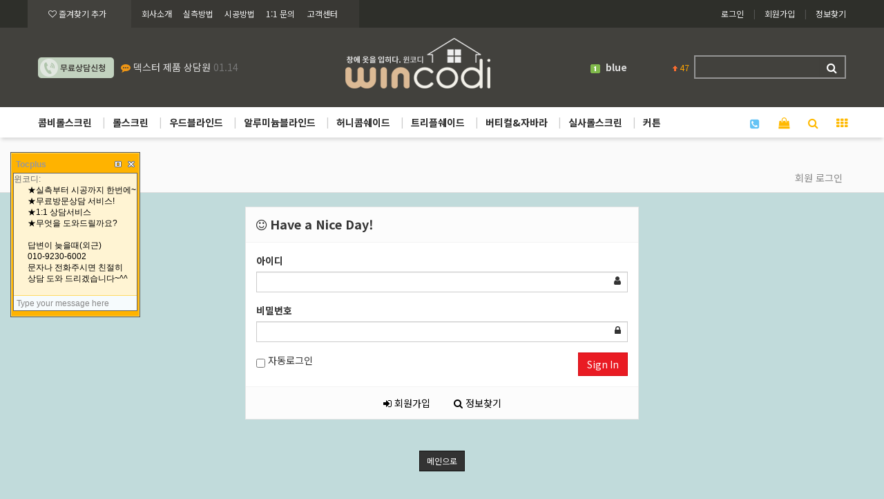

--- FILE ---
content_type: text/html; charset=utf-8
request_url: http://www.wincodi.com/bbs/login.php?url=%2Fshop%2Flist.php%3Fca_id%3D7020%26sort%3Dit_update_time%26sortodr%3Ddesc&ckattempt=1
body_size: 12854
content:
<!doctype html>
<html lang="ko">
<head>
<meta charset="utf-8">
<meta http-equiv="imagetoolbar" content="no">
<meta http-equiv="X-UA-Compatible" content="IE=Edge">
<meta name="naver-site-verification" content="wincodi.com" />

<meta name="google-site-verification" content="wincodi.com" />

<meta property="og:type" content="website">

<meta property="og:title" content="안산커튼, 안산블라인드">

<meta property="og:description" content="창에 옷을 입히다! 윈코디! 블라인드 & 커튼 전문쇼핑몰, 서울경인지역 무료방문상담 & 무료시공, 창호장식의 모든것!">

<meta property="og:url" content="http://www.wincodi.com">

<meta property="al:web:url" content="http://www.wincodi.com">
<meta name="title" content="로그인 > 안산블라인드" />
<meta name="publisher" content="안산블라인드" />
<meta name="author" content="안산블라인드" />
<meta name="robots" content="index,follow" />
<meta name="keywords" content="안산블라인드" />
<meta name="description" content="로그인 > 안산블라인드" />
<meta name="twitter:card" content="summary_large_image" />
<meta property="og:title" content="로그인 > 안산블라인드" />
<meta property="og:site_name" content="안산블라인드" />
<meta property="og:author" content="안산블라인드" />
<meta property="og:type" content="" />
<meta property="og:description" content="로그인 > 안산블라인드" />
<meta property="og:url" content="http://www.wincodi.com/bbs/login.php?url=%2Fshop%2Flist.php%3Fca_id%3D7020%26sort%3Dit_update_time%26sortodr%3Ddesc&ckattempt=1" />
<link rel="canonical" href="http://www.wincodi.com/bbs/login.php?url=%2Fshop%2Flist.php%3Fca_id%3D7020%26sort%3Dit_update_time%26sortodr%3Ddesc&ckattempt=1" />
<title>로그인 > 안산블라인드</title>
<link rel="stylesheet" href="http://www.wincodi.com/css/default.css?ver=161101">
<link rel="stylesheet" href="http://www.wincodi.com/css/apms.css?ver=161101">
<link rel="stylesheet" href="http://www.wincodi.com/plugin/apms/FlexSlider/flexslider.css?ver=161101">

<link rel="stylesheet" href="http://www.wincodi.com/thema/Basic/assets/bs3/css/bootstrap-apms.min.css" type="text/css" class="thema-mode">
<link rel="stylesheet" href="http://www.wincodi.com/thema/Basic/colorset/Basic/colorset.css" type="text/css" class="thema-colorset">
<link rel="stylesheet" href="http://www.wincodi.com/skin/member/basic/style.css" >
<link rel="stylesheet" href="http://www.wincodi.com/thema/Basic/widget/basic-sidebar/widget.css?ver=161101">
<link rel="stylesheet" href="http://www.wincodi.com/css/font-awesome/css/font-awesome.min.css?ver=161101">
<link rel="stylesheet" href="http://www.wincodi.com/css/level/basic.css?ver=161101">
<!--[if lte IE 8]>
<script src="http://www.wincodi.com/js/html5.js"></script>
<![endif]-->
<script>
// 자바스크립트에서 사용하는 전역변수 선언
var g5_url       = "http://www.wincodi.com";
var g5_bbs_url   = "http://www.wincodi.com/bbs";
var g5_is_member = "";
var g5_is_admin  = "";
var g5_is_mobile = "";
var g5_bo_table  = "";
var g5_sca       = "";
var g5_pim       = "";
var g5_editor    = "";
var g5_responsive    = "";
var g5_cookie_domain = "";
var g5_purl = "http://www.wincodi.com/bbs/login.php?url=%2Fshop%2Flist.php%3Fca_id%3D7020%26sort%3Dit_update_time%26sortodr%3Ddesc&ckattempt=1";
</script>
<script src="http://www.wincodi.com/js/jquery-1.11.3.min.js"></script>
<script src="http://www.wincodi.com/js/jquery-migrate-1.2.1.min.js"></script>
<script src="http://www.wincodi.com/lang/korean/lang.js?ver=161101"></script>
<script src="http://www.wincodi.com/js/common.js?ver=161101"></script>
<script src="http://www.wincodi.com/js/wrest.js?ver=161101"></script>
<script src="http://www.wincodi.com/js/apms.js?ver=161101"></script>

<!--  LOG corp Web Analitics & Live Chat  START -->
<script  type="text/javascript">
//<![CDATA[
function logCorpAScript_full(){
	HTTP_MSN_MEMBER_NAME="";/*member name*/
	LOGSID = "";/*logsid*/
	LOGREF = "";/*logref*/
	var prtc=(document.location.protocol=="https:")?"https://":"http://";
	var hst=prtc+"asp28.http.or.kr"; 
	var rnd="r"+(new Date().getTime()*Math.random()*9);
	this.ch=function(){
		if(document.getElementsByTagName("head")[0]){logCorpAnalysis_full.dls();}else{window.setTimeout(logCorpAnalysis_full.ch,30)}
	}
	this.dls=function(){
		var  h=document.getElementsByTagName("head")[0];
		var  s=document.createElement("script");s.type="text/jav"+"ascript";try{s.defer=true;}catch(e){};try{s.async=true;}catch(e){};
		if(h){s.src=hst+"/HTTP_MSN/UsrConfig/n9y8h8/js/ASP_Conf.js?s="+rnd;h.appendChild(s);}
	}
	this.init= function(){
		document.write('<img src="'+hst+'/sr.gif?d='+rnd+'"  style="width:1px;height:1px;position:absolute;" alt="" onload="logCorpAnalysis_full.ch()" />');
	}
}
if(typeof logCorpAnalysis_full=="undefined"){	var logCorpAnalysis_full=new logCorpAScript_full();logCorpAnalysis_full.init();}
//]]>
</script>
<noscript><img src="http://asp28.http.or.kr/HTTP_MSN/Messenger/Noscript.php?key=n9y8h8" border="0" style="display:none;width:0;height:0;" /></noscript>
<!-- LOG corp Web Analitics & Live Chat END  -->

<script src="http://www.wincodi.com/plugin/apms/js/jquery.mobile.swipe.min.js"></script>
<script src="http://www.wincodi.com/plugin/apms/FlexSlider/jquery.flexslider-min.js"></script>
</head>
<body class="no-responsive is-pc">
<style>
		
	body { background-color: #c1dbdb;  }
		.at-container {max-width:1200px;}
	.no-responsive .wrapper, .no-responsive .at-container-wide { min-width:1200px; }
	.no-responsive .boxed.wrapper, .no-responsive .at-container { width:1200px; }
	.at-menu .nav-height { height:44px; line-height:44px !important; }
	.pc-menu, .pc-menu .nav-full-back, .pc-menu .nav-full-height { height:44px; }
	.pc-menu .nav-top.nav-float .menu-a { padding:0px 15px; }
	.pc-menu .nav-top.nav-float .sub-1div::before { left: 15px; }
	.pc-menu .subm-w { width:170px; }
	@media all and (min-width:1200px) {
		.responsive .boxed.wrapper { max-width:1200px; }
	}
</style>


<!-- TocPlus -->
<script type="text/javascript">
tocplusTop=220;
tocplusLeft=15;
tocplusMinimizedImage='http://kr02.tocplus007.com/img/minimized_ko.gif';
tocplusHAlign='left';
tocplusWidth=180;
tocplusHeight=200;
tocplusUserName='손님';
tocplusFrameColor='orange';
tocplusFloatingWindow=true;
var tocplusHost = (("https:" == document.location.protocol) ? "https://" : "http://");
document.write(unescape("%3Cscript src='" + tocplusHost + "kr02.tocplus007.com/chatLoader.do?userId=n9y8h8' type='text/javascript'%3E%3C/script%3E"));
</script>
<!-- End of TocPlus -->

<div id="thema_wrapper" class="wrapper  en">

	<!-- LNB -->
	<aside class="at-lnb">
		<div class="at-container">
			<!-- LNB Left -->
			<div class="pull-left">
				<ul>
					<li class="favo1">
						<a href="javascript:;" id="favorite" style="margin-left:15px;"><i class="fa fa-heart-o fa-1x"></i> 즐겨찾기 추가</a>
					</li>
					<li class="favo2">
						<a href="http://www.wincodi.com/bbs/page.php?hid=intro" style="width:60px;">회사소개</a> 
						<a href="http://www.wincodi.com/bbs/page.php?hid=position" style="width:60px;">실측방법</a> 
						<a href="http://www.wincodi.com/bbs/page.php?hid=construct" style="width:60px;">시공방법</a> 
						<a href="/bbs/qalist.php" style="width:60px;">1:1 문의</a>
						<a href="/bbs/main.php?gid=community" style="width:60px;">고객센터</a>
					</li>
				</ul>
			</div>
			<!-- LNB Right -->
			<div class="pull-right">
				<ul>
											<li><a href="http://www.wincodi.com/bbs/login.php?url=%2Fshop%2Flist.php%3Fca_id%3D7020%26sort%3Dit_update_time%26sortodr%3Ddesc" onclick="sidebar_open('sidebar-user'); return false;">로그인</a></li>
						<li><a href="http://www.wincodi.com/bbs/register.php">회원가입</a></li>
						<li><a href="http://www.wincodi.com/bbs/password_lost.php" class="win_password_lost">정보찾기	</a></li>
																						
										
														</ul>
			</div>
			<div class="clearfix"></div>
		</div>
	</aside>

	<!-- PC Header -->
	<header class="pc-header" >
		<div class="at-container">
			
			<!-- PC VISIT -->
			<div class="header-visit">
				<div class="vist-img"><a href="/bbs/board.php?bo_table=counsel"><img src="/img/shop/btn-freeCons.png"></a></div>
				<div class="vist-txt"><div class="img-wrap" style="padding-bottom:20px; line-height:20px;">
	<div class="img-item">
		<div id="vgskdfprhebqclmujinto" class="flexslider">
			<ul class="slides">
				
	<li style="height:20px;">
		<!--a href="" class="ellipsis"-->
			<span class="lightgray">
				<span class="pull-right text-muted">
										01.14				</span>
															<span class="orange"><i class='fa fa-commenting'></i></span>
													덱스터 제품 상담원해요~			</span>
		<!--/a--> 
	</li>
	
	<li style="height:20px;">
		<!--a href="" class="ellipsis"-->
			<span class="lightgray">
				<span class="pull-right text-muted">
										01.14				</span>
															<span class="orange"><i class='fa fa-commenting'></i></span>
													콤비롤스크린 상담신청			</span>
		<!--/a--> 
	</li>
	
	<li style="height:20px;">
		<!--a href="" class="ellipsis"-->
			<span class="lightgray">
				<span class="pull-right text-muted">
										01.14				</span>
															<span class="orange"><i class='fa fa-commenting'></i></span>
													전동커튼 상담신청			</span>
		<!--/a--> 
	</li>
			</ul>
		</div>
	</div>
</div>
<script>
$(document).ready(function() {
	$('#vgskdfprhebqclmujinto').flexslider({
		controlNav: false,
		directionNav: false,
							    animationSpeed: 600,
						animation: "slide"
	});
});
</script>
</div>
				<div class="clearfix"></div>		
			</div>
			
			<!-- PC Logo -->
			<div class="header-logo">
				<a href="http://www.wincodi.com">
					<img src="/img/shop/btn-logo.png" >
				</a>
			</div>
			<!-- PC Search -->
			<div class="header-search">
				<form name="tsearch" method="get" onsubmit="return tsearch_submit(this);" role="form" class="form">
				<input type="hidden" name="url"	value="http://www.wincodi.com/shop/search.php">
					<div class="input-group input-group-sm">
						<input type="text" name="stx" class="form-control input-sm" value="">
						<span class="input-group-btn">
							<button type="submit" class="btn btn-sm"><i class="fa fa-search fa-lg"></i></button>
						</span>
					</div>
				</form>
			</div>
			<!-- PC POPULA -->
			<div class="header-pop">
				<style type="text/css">
#pscroller2{position:absolute;top:2px;left:-4px;width: 150px;height: 25px;border: 0px #888 solid;/* 익스플로어 이외것 패치 */voice-family: "\"}\"";voice-family:inherit;width:150px;height:20px;}html>body .pscroller2{ /* 오페라를위해 */ width:204px;height:22px;}
#pscroller2 a{text-decoration: none;color:#ddd;}
.someclass{}
#popular_scroll_all_list{position:absolute;top:-12px;left:-10px;z-index:1001;width: 162px;border: 2px #a1c84f solid;background:#fff;}
</style>
<script language="JavaScript" type="text/javascript">


var pausecontent2=new Array();
	pausecontent2[0]="<table width='100%'><tr style='height:20;'><td>&nbsp;<img width='14' height='13' align='absmiddle' src='http://www.wincodi.com/skin/popular/popular_scroll/num_00.gif' ALT=''>&nbsp;&nbsp;<a href='/shop/search.php?qsort=&qorder=&qcaid=&qfrom=&qto=&q=blue'><b>blue</b></a></td><td style='padding-right:3px; color:orange' align='right'><img src='http://www.wincodi.com/skin/popular/popular_scroll/i_arrow.gif'> <span class=small>47</span></td></tr></table>";pausecontent2[1]="<table width='100%'><tr style='height:20;'><td>&nbsp;<img width='14' height='13' align='absmiddle' src='http://www.wincodi.com/skin/popular/popular_scroll/num_01.gif' ALT=''>&nbsp;&nbsp;<a href='/shop/search.php?qsort=&qorder=&qcaid=&qfrom=&qto=&q=green'>green</a></td><td style='padding-right:3px; color:orange' align='right'><img src='http://www.wincodi.com/skin/popular/popular_scroll/i_arrow.gif'> <span class=small>27</span></td></tr></table>";pausecontent2[2]="<table width='100%'><tr style='height:20;'><td>&nbsp;<img width='14' height='13' align='absmiddle' src='http://www.wincodi.com/skin/popular/popular_scroll/num_02.gif' ALT=''>&nbsp;&nbsp;<a href='/shop/search.php?qsort=&qorder=&qcaid=&qfrom=&qto=&q=violet'>violet</a></td><td style='padding-right:3px; color:orange' align='right'><img src='http://www.wincodi.com/skin/popular/popular_scroll/i_arrow.gif'> <span class=small>23</span></td></tr></table>";pausecontent2[3]="<table width='100%'><tr style='height:20;'><td>&nbsp;<img width='14' height='13' align='absmiddle' src='http://www.wincodi.com/skin/popular/popular_scroll/num_03.gif' ALT=''>&nbsp;&nbsp;<a href='/shop/search.php?qsort=&qorder=&qcaid=&qfrom=&qto=&q=brown'>brown</a></td><td style='padding-right:3px; color:orange' align='right'><img src='http://www.wincodi.com/skin/popular/popular_scroll/i_arrow.gif'> <span class=small>22</span></td></tr></table>";pausecontent2[4]="<table width='100%'><tr style='height:20;'><td>&nbsp;<img width='14' height='13' align='absmiddle' src='http://www.wincodi.com/skin/popular/popular_scroll/num_04.gif' ALT=''>&nbsp;&nbsp;<a href='/shop/search.php?qsort=&qorder=&qcaid=&qfrom=&qto=&q=%EB%AA%A8%EB%8D%98%ED%95%9C%EC%BB%A4%ED%8A%BC%ED%88%AC%ED%86%A4%EC%BB%A4%ED%8A%BC%EB%B0%A9%ED%95%9C%EC%BB%A4%ED%8A%BC%EC%97%94%ED%8B%B1%EC%BB%A4%ED%8A%BC%EC%B9%9C%ED%99%98%EA%B2%BD%EC%BB%A4%ED%8A%BC'>모던한커튼투톤커튼방한커튼엔틱커튼친환경커튼</a></td><td style='padding-right:3px; color:orange' align='right'><img src='http://www.wincodi.com/skin/popular/popular_scroll/i_arrow.gif'> <span class=small>22</span></td></tr></table>";pausecontent2[5]="<table width='100%'><tr style='height:20;'><td>&nbsp;<img width='14' height='13' align='absmiddle' src='http://www.wincodi.com/skin/popular/popular_scroll/num_05.gif' ALT=''>&nbsp;&nbsp;<a href='/shop/search.php?qsort=&qorder=&qcaid=&qfrom=&qto=&q=%EC%95%94%EB%A7%89%EB%A1%A4%EC%8A%A4%ED%81%AC%EB%A6%B0'>암막롤스크린</a></td><td style='padding-right:3px; color:orange' align='right'><img src='http://www.wincodi.com/skin/popular/popular_scroll/i_arrow.gif'> <span class=small>22</span></td></tr></table>";pausecontent2[6]="<table width='100%'><tr style='height:20;'><td>&nbsp;<img width='14' height='13' align='absmiddle' src='http://www.wincodi.com/skin/popular/popular_scroll/num_06.gif' ALT=''>&nbsp;&nbsp;<a href='/shop/search.php?qsort=&qorder=&qcaid=&qfrom=&qto=&q=red'>red</a></td><td style='padding-right:3px; color:orange' align='right'><img src='http://www.wincodi.com/skin/popular/popular_scroll/i_arrow.gif'> <span class=small>18</span></td></tr></table>";pausecontent2[7]="<table width='100%'><tr style='height:20;'><td>&nbsp;<img width='14' height='13' align='absmiddle' src='http://www.wincodi.com/skin/popular/popular_scroll/num_07.gif' ALT=''>&nbsp;&nbsp;<a href='/shop/search.php?qsort=&qorder=&qcaid=&qfrom=&qto=&q=yellow'>yellow</a></td><td style='padding-right:3px; color:orange' align='right'><img src='http://www.wincodi.com/skin/popular/popular_scroll/i_arrow.gif'> <span class=small>18</span></td></tr></table>";pausecontent2[8]="<table width='100%'><tr style='height:20;'><td>&nbsp;<img width='14' height='13' align='absmiddle' src='http://www.wincodi.com/skin/popular/popular_scroll/num_08.gif' ALT=''>&nbsp;&nbsp;<a href='/shop/search.php?qsort=&qorder=&qcaid=&qfrom=&qto=&q=%EB%AA%A8%EB%8D%98%ED%95%9C%EC%BB%A4%ED%8A%BC%ED%88%AC%ED%86%A4%EC%BB%A4%ED%8A%BC%EB%B0%A9%ED%95%9C%EC%BB%A4%ED%8A%BC%EC%97%94%ED%8B%B1%EC%BB%A4%ED%8A%BC'>모던한커튼투톤커튼방한커튼엔틱커튼</a></td><td style='padding-right:3px; color:orange' align='right'><img src='http://www.wincodi.com/skin/popular/popular_scroll/i_arrow.gif'> <span class=small>18</span></td></tr></table>";pausecontent2[9]="<table width='100%'><tr style='height:20;'><td>&nbsp;<img width='14' height='13' align='absmiddle' src='http://www.wincodi.com/skin/popular/popular_scroll/num_09.gif' ALT=''>&nbsp;&nbsp;<a href='/shop/search.php?qsort=&qorder=&qcaid=&qfrom=&qto=&q=black'>black</a></td><td style='padding-right:3px; color:orange' align='right'><img src='http://www.wincodi.com/skin/popular/popular_scroll/i_arrow.gif'> <span class=small>17</span></td></tr></table>";
	

function show_popular_scroll_all(popular_scroll_all){
var m1 = document.getElementById("popular_scroll_all1");
var m2 = document.getElementById("popular_scroll_all2");

m1.style.display = "block";
m2.style.display = "none";

	switch(popular_scroll_all){
   case 1:
    m1.style.display = "";
    break;
   case 2:
    m2.style.display = "";
    break;
  }
 }
</script>
<script language="JavaScript" type="text/javascript" src="http://www.wincodi.com/skin/popular/popular_scroll/popular_scroll.js"></script>
		<div id="popular_scroll_all1" style="display:;cursor:hand;padding-top:5;" onMouseover="show_popular_scroll_all(2);" onMouseout="show_popular_scroll_all(1);">
		<script type="text/javascript">
		new pausescroller(pausecontent2, "pscroller2", "someclass", 3000)
		</script> 
		</div>
		<div id="popular_scroll_all2" style="display:none;position:relative;top:-15px;"  onMouseover="show_popular_scroll_all(2);" onMouseout="show_popular_scroll_all(1);">
		<div id=popular_scroll_all_list>
            <table width='100%'><tr style='height:20;'><td>&nbsp;<img width='14' height='13' align='absmiddle' src='http://www.wincodi.com/skin/popular/popular_scroll/num_00.gif' ALT=''>&nbsp;&nbsp;<a href='/shop/search.php?qsort=&qorder=&qcaid=&qfrom=&qto=&q=blue'><b>blue</b></a></td><td style='padding-right:3px; color:orange' align='right'><img src='http://www.wincodi.com/skin/popular/popular_scroll/i_arrow.gif'> <span class=small>47</span></td></tr></table><table width='100%'><tr style='height:20;'><td>&nbsp;<img width='14' height='13' align='absmiddle' src='http://www.wincodi.com/skin/popular/popular_scroll/num_01.gif' ALT=''>&nbsp;&nbsp;<a href='/shop/search.php?qsort=&qorder=&qcaid=&qfrom=&qto=&q=green'>green</a></td><td style='padding-right:3px; color:orange' align='right'><img src='http://www.wincodi.com/skin/popular/popular_scroll/i_arrow.gif'> <span class=small>27</span></td></tr></table><table width='100%'><tr style='height:20;'><td>&nbsp;<img width='14' height='13' align='absmiddle' src='http://www.wincodi.com/skin/popular/popular_scroll/num_02.gif' ALT=''>&nbsp;&nbsp;<a href='/shop/search.php?qsort=&qorder=&qcaid=&qfrom=&qto=&q=violet'>violet</a></td><td style='padding-right:3px; color:orange' align='right'><img src='http://www.wincodi.com/skin/popular/popular_scroll/i_arrow.gif'> <span class=small>23</span></td></tr></table><table width='100%'><tr style='height:20;'><td>&nbsp;<img width='14' height='13' align='absmiddle' src='http://www.wincodi.com/skin/popular/popular_scroll/num_03.gif' ALT=''>&nbsp;&nbsp;<a href='/shop/search.php?qsort=&qorder=&qcaid=&qfrom=&qto=&q=brown'>brown</a></td><td style='padding-right:3px; color:orange' align='right'><img src='http://www.wincodi.com/skin/popular/popular_scroll/i_arrow.gif'> <span class=small>22</span></td></tr></table><table width='100%'><tr style='height:20;'><td>&nbsp;<img width='14' height='13' align='absmiddle' src='http://www.wincodi.com/skin/popular/popular_scroll/num_04.gif' ALT=''>&nbsp;&nbsp;<a href='/shop/search.php?qsort=&qorder=&qcaid=&qfrom=&qto=&q=%EB%AA%A8%EB%8D%98%ED%95%9C%EC%BB%A4%ED%8A%BC%ED%88%AC%ED%86%A4%EC%BB%A4%ED%8A%BC%EB%B0%A9%ED%95%9C%EC%BB%A4%ED%8A%BC%EC%97%94%ED%8B%B1%EC%BB%A4%ED%8A%BC%EC%B9%9C%ED%99%98%EA%B2%BD%EC%BB%A4%ED%8A%BC'>모던한커튼투톤커튼방한커튼엔틱커튼친환경커튼</a></td><td style='padding-right:3px; color:orange' align='right'><img src='http://www.wincodi.com/skin/popular/popular_scroll/i_arrow.gif'> <span class=small>22</span></td></tr></table><table width='100%'><tr style='height:20;'><td>&nbsp;<img width='14' height='13' align='absmiddle' src='http://www.wincodi.com/skin/popular/popular_scroll/num_05.gif' ALT=''>&nbsp;&nbsp;<a href='/shop/search.php?qsort=&qorder=&qcaid=&qfrom=&qto=&q=%EC%95%94%EB%A7%89%EB%A1%A4%EC%8A%A4%ED%81%AC%EB%A6%B0'>암막롤스크린</a></td><td style='padding-right:3px; color:orange' align='right'><img src='http://www.wincodi.com/skin/popular/popular_scroll/i_arrow.gif'> <span class=small>22</span></td></tr></table><table width='100%'><tr style='height:20;'><td>&nbsp;<img width='14' height='13' align='absmiddle' src='http://www.wincodi.com/skin/popular/popular_scroll/num_06.gif' ALT=''>&nbsp;&nbsp;<a href='/shop/search.php?qsort=&qorder=&qcaid=&qfrom=&qto=&q=red'>red</a></td><td style='padding-right:3px; color:orange' align='right'><img src='http://www.wincodi.com/skin/popular/popular_scroll/i_arrow.gif'> <span class=small>18</span></td></tr></table><table width='100%'><tr style='height:20;'><td>&nbsp;<img width='14' height='13' align='absmiddle' src='http://www.wincodi.com/skin/popular/popular_scroll/num_07.gif' ALT=''>&nbsp;&nbsp;<a href='/shop/search.php?qsort=&qorder=&qcaid=&qfrom=&qto=&q=yellow'>yellow</a></td><td style='padding-right:3px; color:orange' align='right'><img src='http://www.wincodi.com/skin/popular/popular_scroll/i_arrow.gif'> <span class=small>18</span></td></tr></table><table width='100%'><tr style='height:20;'><td>&nbsp;<img width='14' height='13' align='absmiddle' src='http://www.wincodi.com/skin/popular/popular_scroll/num_08.gif' ALT=''>&nbsp;&nbsp;<a href='/shop/search.php?qsort=&qorder=&qcaid=&qfrom=&qto=&q=%EB%AA%A8%EB%8D%98%ED%95%9C%EC%BB%A4%ED%8A%BC%ED%88%AC%ED%86%A4%EC%BB%A4%ED%8A%BC%EB%B0%A9%ED%95%9C%EC%BB%A4%ED%8A%BC%EC%97%94%ED%8B%B1%EC%BB%A4%ED%8A%BC'>모던한커튼투톤커튼방한커튼엔틱커튼</a></td><td style='padding-right:3px; color:orange' align='right'><img src='http://www.wincodi.com/skin/popular/popular_scroll/i_arrow.gif'> <span class=small>18</span></td></tr></table><table width='100%'><tr style='height:20;'><td>&nbsp;<img width='14' height='13' align='absmiddle' src='http://www.wincodi.com/skin/popular/popular_scroll/num_09.gif' ALT=''>&nbsp;&nbsp;<a href='/shop/search.php?qsort=&qorder=&qcaid=&qfrom=&qto=&q=black'>black</a></td><td style='padding-right:3px; color:orange' align='right'><img src='http://www.wincodi.com/skin/popular/popular_scroll/i_arrow.gif'> <span class=small>17</span></td></tr></table>		</div>
		</div>
			</div>
			<div class="clearfix"></div>
			
		</div>
	</header>
	
	

	<!-- Mobile Header -->
	<header class="m-header">
		<div class="at-container">
			<div class="header-wrap">
				<div class="header-icon">
					<a href="javascript:;" onclick="sidebar_open('sidebar-user');">
						<i class="fa fa-user"></i>
					</a>
				</div>
				<div class="header-logo en">
					<!-- Mobile Logo -->
					<a href="http://www.wincodi.com">
						<b>WINCODI</b>
					</a>
				</div>
				<div class="header-icon">
					<a href="javascript:;" onclick="sidebar_open('sidebar-search');">
						<i class="fa fa-search"></i>
					</a>
				</div>
			</div>
			<div class="clearfix"></div>
		</div>
	</header>

	<!-- Menu -->
	<nav class="at-menu">
		<!-- PC Menu -->
		<div class="pc-menu">
			<!-- Menu Button & Right Icon Menu -->
			<div class="at-container">
				<div class="nav-right nav-rw nav-height">
					<ul>
						<li>
							<a href="/bbs/board.php?bo_table=counsel" data-original-title="<nobr>무료상담신청</nobr>" data-toggle="tooltip" data-placement="top" data-html="true">
								<div style="margin-top:1px;"><i class="fa fa-phone-square skyblue"></i></div>
							</a>
						</li>
													<li class="nav-show">
								<a href="http://www.wincodi.com/shop/cart.php" onclick="sidebar_open('sidebar-cart'); return false;" data-original-title="<nobr>쇼핑</nobr>" data-toggle="tooltip" data-placement="top" data-html="true"> 
									<i class="fa fa-shopping-bag"></i>
																	</a>
							</li>
												<!--li>
							<a href="javascript:;" onclick="sidebar_open('sidebar-response');">
								<i class="fa fa-bell"></i>
								<span class="label bg-orangered en">
									<span class="msgCount"></span>
								</span>
							</a>
						</li-->
						<li>
							<a href="javascript:;" onclick="sidebar_open('sidebar-search');" data-original-title="<nobr>검색</nobr>" data-toggle="tooltip" data-placement="top" data-html="true">
								<i class="fa fa-search"></i>
							</a>
						</li>
						<li class="menu-all-icon" data-original-title="<nobr>전체메뉴</nobr>" data-toggle="tooltip" data-placement="top" data-html="true">
							<a href="javascript:;" data-toggle="collapse" data-target="#menu-all">
								<i class="fa fa-th"></i>
							</a>
						</li>
					</ul>
					<div class="clearfix"></div>
				</div>
			</div>
			

	<div class="nav-visible">
		<div class="at-container">
			<div class="nav-top nav-float nav-slide">
				<ul class="menu-ul">
				<!--li class="menu-li nav-home off">
					<a class="menu-a nav-height" href="http://www.wincodi.com">
						<i class="fa fa-home"></i>
					</a>
				</li-->
									<li class="menu-li off">
						<a class="menu-a nav-height" href="http://www.wincodi.com/shop/list.php?ca_id=10">
							콤비롤스크린													</a>
													<div class="sub-slide sub-1div">
								<ul class="sub-1dul subm-w pull-left">
																	
									
									<li class="sub-1dli off">
										<a href="http://www.wincodi.com/shop/list.php?ca_id=1010" class="sub-1da">
											베이직 & 우드룩																					</a>
																			</li>
																	
									
									<li class="sub-1dli off">
										<a href="http://www.wincodi.com/shop/list.php?ca_id=1020" class="sub-1da">
											그라데이션																					</a>
																			</li>
																	
									
									<li class="sub-1dli off">
										<a href="http://www.wincodi.com/shop/list.php?ca_id=1030" class="sub-1da">
											주름 & 패턴																					</a>
																			</li>
																	
									
									<li class="sub-1dli off">
										<a href="http://www.wincodi.com/shop/list.php?ca_id=1040" class="sub-1da">
											암막																					</a>
																			</li>
																</ul>
																<div class="clearfix"></div>
							</div>
											</li>
									<li class="menu-li off">
						<a class="menu-a nav-height" href="http://www.wincodi.com/shop/list.php?ca_id=20">
							롤스크린													</a>
													<div class="sub-slide sub-1div">
								<ul class="sub-1dul subm-w pull-left">
																	
									
									<li class="sub-1dli off">
										<a href="http://www.wincodi.com/shop/list.php?ca_id=2010" class="sub-1da">
											컬러 무지																					</a>
																			</li>
																	
									
									<li class="sub-1dli off">
										<a href="http://www.wincodi.com/shop/list.php?ca_id=2020" class="sub-1da">
											썬스크린																					</a>
																			</li>
																	
									
									<li class="sub-1dli off">
										<a href="http://www.wincodi.com/shop/list.php?ca_id=2030" class="sub-1da">
											패턴																					</a>
																			</li>
																	
									
									<li class="sub-1dli off">
										<a href="http://www.wincodi.com/shop/list.php?ca_id=2040" class="sub-1da">
											암막																					</a>
																			</li>
																	
									
									<li class="sub-1dli off">
										<a href="http://www.wincodi.com/shop/list.php?ca_id=2050" class="sub-1da">
											방염																					</a>
																			</li>
																</ul>
																<div class="clearfix"></div>
							</div>
											</li>
									<li class="menu-li off">
						<a class="menu-a nav-height" href="http://www.wincodi.com/shop/list.php?ca_id=30">
							우드블라인드													</a>
													<div class="sub-slide sub-1div">
								<ul class="sub-1dul subm-w pull-left">
																	
									
									<li class="sub-1dli off">
										<a href="http://www.wincodi.com/shop/list.php?ca_id=3010" class="sub-1da">
											오동나무																					</a>
																			</li>
																	
									
									<li class="sub-1dli off">
										<a href="http://www.wincodi.com/shop/list.php?ca_id=3020" class="sub-1da">
											소나무																					</a>
																			</li>
																	
									
									<li class="sub-1dli off">
										<a href="http://www.wincodi.com/shop/list.php?ca_id=3030" class="sub-1da">
											대나무																					</a>
																			</li>
																	
									
									<li class="sub-1dli off">
										<a href="http://www.wincodi.com/shop/list.php?ca_id=3040" class="sub-1da">
											피나무																					</a>
																			</li>
																	
									
									<li class="sub-1dli off">
										<a href="http://www.wincodi.com/shop/list.php?ca_id=3050" class="sub-1da">
											R.G.B																					</a>
																			</li>
																</ul>
																<div class="clearfix"></div>
							</div>
											</li>
									<li class="menu-li off">
						<a class="menu-a nav-height" href="http://www.wincodi.com/shop/list.php?ca_id=40">
							알루미늄블라인드													</a>
													<div class="sub-slide sub-1div">
								<ul class="sub-1dul subm-w pull-left">
																	
									
									<li class="sub-1dli off">
										<a href="http://www.wincodi.com/shop/list.php?ca_id=4010" class="sub-1da">
											25mm 무지																					</a>
																			</li>
																	
									
									<li class="sub-1dli off">
										<a href="http://www.wincodi.com/shop/list.php?ca_id=4020" class="sub-1da">
											타공 & 우드																					</a>
																			</li>
																</ul>
																<div class="clearfix"></div>
							</div>
											</li>
									<li class="menu-li off">
						<a class="menu-a nav-height" href="http://www.wincodi.com/shop/list.php?ca_id=50">
							허니콤쉐이드													</a>
													<div class="sub-slide sub-1div">
								<ul class="sub-1dul subm-w pull-left">
																	
									
									<li class="sub-1dli off">
										<a href="http://www.wincodi.com/shop/list.php?ca_id=5010" class="sub-1da">
											26mm & 45mm																					</a>
																			</li>
																	
									
									<li class="sub-1dli off">
										<a href="http://www.wincodi.com/shop/list.php?ca_id=5020" class="sub-1da">
											플리티드 쉐이드																					</a>
																			</li>
																</ul>
																<div class="clearfix"></div>
							</div>
											</li>
									<li class="menu-li off">
						<a class="menu-a nav-height" href="http://www.wincodi.com/shop/list.php?ca_id=60">
							트리플쉐이드													</a>
											</li>
									<li class="menu-li off">
						<a class="menu-a nav-height" href="http://www.wincodi.com/shop/list.php?ca_id=70">
							버티컬&자바라													</a>
													<div class="sub-slide sub-1div">
								<ul class="sub-1dul subm-w pull-left">
																	
									
									<li class="sub-1dli off">
										<a href="http://www.wincodi.com/shop/list.php?ca_id=7010" class="sub-1da">
											버티컬																					</a>
																			</li>
																	
									
									<li class="sub-1dli off">
										<a href="http://www.wincodi.com/shop/list.php?ca_id=7020" class="sub-1da">
											홀딩도어																					</a>
																			</li>
																</ul>
																<div class="clearfix"></div>
							</div>
											</li>
									<li class="menu-li off">
						<a class="menu-a nav-height" href="http://www.wincodi.com/shop/list.php?ca_id=80">
							실사롤스크린													</a>
													<div class="sub-slide sub-1div">
								<ul class="sub-1dul subm-w pull-left">
																	
									
									<li class="sub-1dli off">
										<a href="http://www.wincodi.com/shop/list.php?ca_id=8010" class="sub-1da">
											아트																					</a>
																			</li>
																	
									
									<li class="sub-1dli off">
										<a href="http://www.wincodi.com/shop/list.php?ca_id=8020" class="sub-1da">
											포토																					</a>
																			</li>
																	
									
									<li class="sub-1dli off">
										<a href="http://www.wincodi.com/shop/list.php?ca_id=8030" class="sub-1da">
											로고																					</a>
																			</li>
																</ul>
																<div class="clearfix"></div>
							</div>
											</li>
									<li class="menu-li off">
						<a class="menu-a nav-height" href="http://www.wincodi.com/shop/list.php?ca_id=90">
							커튼													</a>
													<div class="sub-slide sub-1div">
								<ul class="sub-1dul subm-w pull-left">
																	
									
									<li class="sub-1dli off">
										<a href="http://www.wincodi.com/shop/list.php?ca_id=9010" class="sub-1da">
											암막커튼																					</a>
																			</li>
																	
									
									<li class="sub-1dli off">
										<a href="http://www.wincodi.com/shop/list.php?ca_id=9020" class="sub-1da">
											장커튼																					</a>
																			</li>
																	
									
									<li class="sub-1dli off">
										<a href="http://www.wincodi.com/shop/list.php?ca_id=9030" class="sub-1da">
											프리미엄 커튼																					</a>
																			</li>
																	
									
									<li class="sub-1dli off">
										<a href="http://www.wincodi.com/shop/list.php?ca_id=9040" class="sub-1da">
											속지커튼																					</a>
																			</li>
																</ul>
																<div class="clearfix"></div>
							</div>
											</li>
								</ul>
			</div><!-- .nav-top -->
		</div>	<!-- .nav-container -->
	</div><!-- .nav-visible -->

			<div class="clearfix"></div>
			<div class="nav-back"></div>
		</div><!-- .pc-menu -->

		<!-- PC All Menu -->
		<div class="pc-menu-all">
			<div id="menu-all" class="collapse">
				<div class="at-container table-responsive">
					<table class="table">
					<tr>
											<td class="off">
							<a class="menu-a" href="http://www.wincodi.com/shop/list.php?ca_id=10">
								콤비롤스크린															</a>
															<div class="sub-1div">
									<ul class="sub-1dul">
									
										
										<li class="sub-1dli off">
											<a href="http://www.wincodi.com/shop/list.php?ca_id=1010" class="sub-1da">
												베이직 & 우드룩																							</a>
										</li>
									
										
										<li class="sub-1dli off">
											<a href="http://www.wincodi.com/shop/list.php?ca_id=1020" class="sub-1da">
												그라데이션																							</a>
										</li>
									
										
										<li class="sub-1dli off">
											<a href="http://www.wincodi.com/shop/list.php?ca_id=1030" class="sub-1da">
												주름 & 패턴																							</a>
										</li>
									
										
										<li class="sub-1dli off">
											<a href="http://www.wincodi.com/shop/list.php?ca_id=1040" class="sub-1da">
												암막																							</a>
										</li>
																		</ul>
								</div>
													</td>
											<td class="off">
							<a class="menu-a" href="http://www.wincodi.com/shop/list.php?ca_id=20">
								롤스크린															</a>
															<div class="sub-1div">
									<ul class="sub-1dul">
									
										
										<li class="sub-1dli off">
											<a href="http://www.wincodi.com/shop/list.php?ca_id=2010" class="sub-1da">
												컬러 무지																							</a>
										</li>
									
										
										<li class="sub-1dli off">
											<a href="http://www.wincodi.com/shop/list.php?ca_id=2020" class="sub-1da">
												썬스크린																							</a>
										</li>
									
										
										<li class="sub-1dli off">
											<a href="http://www.wincodi.com/shop/list.php?ca_id=2030" class="sub-1da">
												패턴																							</a>
										</li>
									
										
										<li class="sub-1dli off">
											<a href="http://www.wincodi.com/shop/list.php?ca_id=2040" class="sub-1da">
												암막																							</a>
										</li>
									
										
										<li class="sub-1dli off">
											<a href="http://www.wincodi.com/shop/list.php?ca_id=2050" class="sub-1da">
												방염																							</a>
										</li>
																		</ul>
								</div>
													</td>
											<td class="off">
							<a class="menu-a" href="http://www.wincodi.com/shop/list.php?ca_id=30">
								우드블라인드															</a>
															<div class="sub-1div">
									<ul class="sub-1dul">
									
										
										<li class="sub-1dli off">
											<a href="http://www.wincodi.com/shop/list.php?ca_id=3010" class="sub-1da">
												오동나무																							</a>
										</li>
									
										
										<li class="sub-1dli off">
											<a href="http://www.wincodi.com/shop/list.php?ca_id=3020" class="sub-1da">
												소나무																							</a>
										</li>
									
										
										<li class="sub-1dli off">
											<a href="http://www.wincodi.com/shop/list.php?ca_id=3030" class="sub-1da">
												대나무																							</a>
										</li>
									
										
										<li class="sub-1dli off">
											<a href="http://www.wincodi.com/shop/list.php?ca_id=3040" class="sub-1da">
												피나무																							</a>
										</li>
									
										
										<li class="sub-1dli off">
											<a href="http://www.wincodi.com/shop/list.php?ca_id=3050" class="sub-1da">
												R.G.B																							</a>
										</li>
																		</ul>
								</div>
													</td>
											<td class="off">
							<a class="menu-a" href="http://www.wincodi.com/shop/list.php?ca_id=40">
								알루미늄블라인드															</a>
															<div class="sub-1div">
									<ul class="sub-1dul">
									
										
										<li class="sub-1dli off">
											<a href="http://www.wincodi.com/shop/list.php?ca_id=4010" class="sub-1da">
												25mm 무지																							</a>
										</li>
									
										
										<li class="sub-1dli off">
											<a href="http://www.wincodi.com/shop/list.php?ca_id=4020" class="sub-1da">
												타공 & 우드																							</a>
										</li>
																		</ul>
								</div>
													</td>
											<td class="off">
							<a class="menu-a" href="http://www.wincodi.com/shop/list.php?ca_id=50">
								허니콤쉐이드															</a>
															<div class="sub-1div">
									<ul class="sub-1dul">
									
										
										<li class="sub-1dli off">
											<a href="http://www.wincodi.com/shop/list.php?ca_id=5010" class="sub-1da">
												26mm & 45mm																							</a>
										</li>
									
										
										<li class="sub-1dli off">
											<a href="http://www.wincodi.com/shop/list.php?ca_id=5020" class="sub-1da">
												플리티드 쉐이드																							</a>
										</li>
																		</ul>
								</div>
													</td>
											<td class="off">
							<a class="menu-a" href="http://www.wincodi.com/shop/list.php?ca_id=60">
								트리플쉐이드															</a>
													</td>
											<td class="off">
							<a class="menu-a" href="http://www.wincodi.com/shop/list.php?ca_id=70">
								버티컬&자바라															</a>
															<div class="sub-1div">
									<ul class="sub-1dul">
									
										
										<li class="sub-1dli off">
											<a href="http://www.wincodi.com/shop/list.php?ca_id=7010" class="sub-1da">
												버티컬																							</a>
										</li>
									
										
										<li class="sub-1dli off">
											<a href="http://www.wincodi.com/shop/list.php?ca_id=7020" class="sub-1da">
												홀딩도어																							</a>
										</li>
																		</ul>
								</div>
													</td>
											<td class="off">
							<a class="menu-a" href="http://www.wincodi.com/shop/list.php?ca_id=80">
								실사롤스크린															</a>
															<div class="sub-1div">
									<ul class="sub-1dul">
									
										
										<li class="sub-1dli off">
											<a href="http://www.wincodi.com/shop/list.php?ca_id=8010" class="sub-1da">
												아트																							</a>
										</li>
									
										
										<li class="sub-1dli off">
											<a href="http://www.wincodi.com/shop/list.php?ca_id=8020" class="sub-1da">
												포토																							</a>
										</li>
									
										
										<li class="sub-1dli off">
											<a href="http://www.wincodi.com/shop/list.php?ca_id=8030" class="sub-1da">
												로고																							</a>
										</li>
																		</ul>
								</div>
													</td>
											<td class="off">
							<a class="menu-a" href="http://www.wincodi.com/shop/list.php?ca_id=90">
								커튼															</a>
															<div class="sub-1div">
									<ul class="sub-1dul">
									
										
										<li class="sub-1dli off">
											<a href="http://www.wincodi.com/shop/list.php?ca_id=9010" class="sub-1da">
												암막커튼																							</a>
										</li>
									
										
										<li class="sub-1dli off">
											<a href="http://www.wincodi.com/shop/list.php?ca_id=9020" class="sub-1da">
												장커튼																							</a>
										</li>
									
										
										<li class="sub-1dli off">
											<a href="http://www.wincodi.com/shop/list.php?ca_id=9030" class="sub-1da">
												프리미엄 커튼																							</a>
										</li>
									
										
										<li class="sub-1dli off">
											<a href="http://www.wincodi.com/shop/list.php?ca_id=9040" class="sub-1da">
												속지커튼																							</a>
										</li>
																		</ul>
								</div>
													</td>
										</tr>
					</table>
					<div class="menu-all-btn">
						<div class="btn-group">
							<a class="btn btn-lightgray" href="http://www.wincodi.com"><i class="fa fa-home"></i></a>
							<a href="javascript:;" class="btn btn-lightgray" data-toggle="collapse" data-target="#menu-all"><i class="fa fa-times"></i></a>
						</div>
					</div>
				</div>
			</div>
		</div><!-- .pc-menu-all -->

		<!-- Mobile Menu -->
		<div class="m-menu">
			<div class="m-wrap">
	<div class="at-container">
		<div class="m-table en">
			<div class="m-icon">
				<a href="javascript:;" onclick="sidebar_open('sidebar-menu');"><i class="fa fa-bars"></i></a>
			</div>
			<!--
							<div class="m-icon">
					<a href="">
													<i class="fa fa-commenting"></i>
							<span class="label bg-blue">BBS</span>
													<i class="fa fa-shopping-cart"></i>
							<span class="label bg-blue">SHOP</span>
											</a>
				</div>
						-->
			<div class="m-list">
				<div class="m-nav" id="mobile_nav">
					<ul class="clearfix">
					<!--li>
						<a href="">메인</a>
					</li-->
											<li>
							<a href="http://www.wincodi.com/shop/list.php?ca_id=10">
								콤비롤스크린															</a>
						</li>
											<li>
							<a href="http://www.wincodi.com/shop/list.php?ca_id=20">
								롤스크린															</a>
						</li>
											<li>
							<a href="http://www.wincodi.com/shop/list.php?ca_id=30">
								우드블라인드															</a>
						</li>
											<li>
							<a href="http://www.wincodi.com/shop/list.php?ca_id=40">
								알루미늄블라인드															</a>
						</li>
											<li>
							<a href="http://www.wincodi.com/shop/list.php?ca_id=50">
								허니콤쉐이드															</a>
						</li>
											<li>
							<a href="http://www.wincodi.com/shop/list.php?ca_id=60">
								트리플쉐이드															</a>
						</li>
											<li>
							<a href="http://www.wincodi.com/shop/list.php?ca_id=70">
								버티컬&자바라															</a>
						</li>
											<li>
							<a href="http://www.wincodi.com/shop/list.php?ca_id=80">
								실사롤스크린															</a>
						</li>
											<li>
							<a href="http://www.wincodi.com/shop/list.php?ca_id=90">
								커튼															</a>
						</li>
										</ul>
				</div>
			</div>
							<div class="m-icon">
					<a href="http://www.wincodi.com/shop/cart.php" onclick="sidebar_open('sidebar-cart'); return false;"> 
						<i class="fa fa-shopping-bag"></i>
											</a>
				</div>
						<!--
			<div class="m-icon">
				<a href="javascript:;" onclick="sidebar_open('sidebar-response');">
					<i class="fa fa-bell"></i>
					<span class="label bg-orangered en">
						<span class="msgCount"></span>
					</span>
				</a>
			</div>
			-->
		</div>
	</div>
</div>

<div class="clearfix"></div>

		</div><!-- .m-menu -->
	</nav><!-- .at-menu -->

	<div class="clearfix"></div>
	
			<div class="at-title">
			<div class="at-container">
				<div class="page-title en">
					<strong>
						<i class='fa fa-user'></i> Login					</strong>
				</div>
									<div class="page-desc hidden-xs">
						회원 로그인					</div>
								<div class="clearfix"></div>
			</div>
		</div>
	
	<div class="at-body">
					<div class="at-container">
							<div class="at-content">
							
						<div>
				
		

<div class="row">
	<div class="col-md-6 col-md-offset-3 col-sm-6 col-sm-offset-3">
		<div class="form-box">
			<div class="form-header">
				<h2><b><i class="fa fa-smile-o"></i> Have a Nice Day!</b></h2>
			</div>
			<div class="form-body">
			    <form class="form" role="form" name="flogin" action="http://www.wincodi.com/bbs/login_check.php" onsubmit="return flogin_submit(this);" method="post">
			    <input type="hidden" name="url" value='%2Fshop%2Flist.php%3Fca_id%3D7020%26sort%3Dit_update_time%26sortodr%3Ddesc'>
					<div class="form-group has-feedback">
						<label for="login_id"><b>아이디</b><strong class="sound_only"> 필수</strong></label>
						<input type="text" name="mb_id" id="login_id" required class="form-control input-sm" size="20" maxLength="20">
						<span class="fa fa-user form-control-feedback"></span>
					</div>
					<div class="form-group has-feedback">
				        <label for="login_pw"><b>비밀번호</b><strong class="sound_only"> 필수</strong></label>
				        <input type="password" name="mb_password" id="login_pw" required class="form-control input-sm" size="20" maxLength="20">
						<span class="fa fa-lock form-control-feedback"></span>
					</div>
					<div class="row">
						<div class="col-xs-6">
							<label class="remember-me">
								<input type="checkbox" name="auto_login" id="login_auto_login"> 자동로그인
							</label>
						</div>
						<div class="col-xs-6">
							<button type="submit" class="btn btn-color pull-right">Sign In</button>
						</div>
					</div>
				</form>
			</div>
			<div class="form-footer">
				<p class="text-center">
					<a href="./register.php"><i class="fa fa-sign-in"></i> 회원가입</a>
					<a href="http://www.wincodi.com/bbs/password_lost.php" target="_blank" id="login_password_lost"><i class="fa fa-search"></i> 정보찾기</a>
				</p>
			</div>
		</div>
	</div>
</div>


	<!-- 주문하기, 신청하기 -->
	
<div class="text-center" style="margin:30px 0px;">
	<a href="http://www.wincodi.com/" class="btn btn-black btn-sm" role="button">메인으로</a>
</div>

<script>
$(function(){
    $("#login_auto_login").click(function(){
        if (this.checked) {
            this.checked = confirm("자동로그인을 사용하시면 다음부터 회원아이디와 비밀번호를 입력하실 필요가 없습니다.\n\n공공장소에서는 개인정보가 유출될 수 있으니 사용을 자제하여 주십시오.\n\n자동로그인을 사용하시겠습니까?");
        }
    });
});

function flogin_submit(f) {
    return true;
}
</script>
<!-- } 로그인 끝 --><script src="http://www.wincodi.com/js/sns.js"></script>
									</div><!-- .at-content -->
						</div><!-- .at-container -->
					
						</div>
				
				
	</div><!-- .at-body -->

			<footer class="at-footer">	
			
			<!-- 고객센터 -->
						<div  class="bg01"> 
				<div class="at-container widget-index">
					<div class="h60"></div>
					
					<div class="col-sm-3">
						<div class="title">CUSTOMER</div>
						<div class="h40"></div>
						<div class="en red font-30">
							<i class="fa fa-phone"></i> <b>1899-6033</b>
						</div>
			
						<div class="h10"></div>
			
						<div class="help-block">
							평일 : 09:00 ~ 18:00<br>
							토요일 : 09: 00 ~ 16 :00<br>		
							일요일 및 공휴일은 휴무 입니다.
						</div>
					</div>
					
					<div class="col-sm-3">
						<div class="title">BANK INFO.</div>
						<div class="h40"></div>
						<div class="help-block font-18">
							농협은행 : 355-0028-4639-13 <br>
							우리은행 : 1005-902-423123
						</div>
						예금주 : 제이엔스토리 노영훈		
					</div>
					
					<div class="col-sm-3">
						<div class="title">RETURN & EXCHANGE</div>
						<div class="h40"></div>
						<div class="help-block">
							경기도 안산시 상록구 성호로 4길 7,102(일동)<br> 
							(우편번호 : 46227 )
						</div>
					</div>
					
					<div class="col-sm-3">
						<div class="title" style="margin-left:20px">SHOPPING GUIDE</div>
						<div class="h40"></div>
						
<style>
	.basic-shop-icon { overflow:hidden; margin-bottom:-10px; text-align:center; }
	.basic-shop-icon .row { margin:0; padding:0; }
	.basic-shop-icon .row .col { margin:0; padding:0; }
	.basic-shop-icon .row i { margin-bottom:8px; }
	.basic-shop-icon .content-box { margin:0px 0px 10px; }
</style>

<div class="basic-shop-icon">
		
	<div class="row">
		<div class="col-xs-3 col">
			<div class="content-box text-center">
				<div class="heading">
					<a href="http://www.wincodi.com/shop/orderinquiry.php">
						<i class="fa fa-truck circle light-circle normal"></i>
						<span class="ellipsis">주문/배송</span>
					</a>
				</div>
			</div>
		</div>
		<div class="col-xs-3 col">
			<div class="content-box text-center">
				<div class="heading">
					<a href="http://www.wincodi.com/shop/personalpay.php">
						<i class="fa fa-ticket circle light-circle normal"></i>
						<span class="ellipsis">개인결제</span>
					</a>
				</div>
			</div>
		</div>
		<div class="col-xs-3 col">
			<div class="content-box text-center">
				<div class="heading">
					<a href="/bbs/board.php?bo_table=faq">
						<i class="fa fa-question circle light-circle normal"></i>
						<span class="ellipsis">FAQ</span>
					</a>
				</div>
			</div>
		</div>
		<div class="col-xs-3 col">
			<div class="content-box text-center">
				<div class="heading">
					<a href="http://www.wincodi.com/bbs/qalist.php">
						<i class="fa fa-user-secret circle light-circle normal"></i>
						<span class="ellipsis">1:1 문의</span>
					</a>
				</div>
			</div>
		</div>
	</div>

	<div class="row">
		<div class="col-xs-3 col">
			<div class="content-box text-center">
				<div class="heading">
					<a href="http://www.wincodi.com/shop/cart.php">
						<i class="fa fa-shopping-basket circle light-circle normal"></i>
						<span class="ellipsis">장바구니</span>
											</a>
				</div>
			</div>
		</div>
		<div class="col-xs-3 col">
			<div class="content-box text-center">
				<div class="heading">
					<a href="javascript:;" onclick="sidebar_open('sidebar-cart');">
						<i class="fa fa-eye circle light-circle normal"></i>
						<span class="ellipsis">투데이뷰</span>
											</a>
				</div>
			</div>
		</div>
		<div class="col-xs-3 col">
			<div class="content-box text-center">
				<div class="heading">
					<a href="http://www.wincodi.com/shop/search.php">
						<i class="fa fa-search circle light-circle normal"></i>
						<span class="ellipsis">상품찾기</span>
					</a>
				</div>
			</div>
		</div>
		<div class="col-xs-3 col">
			<div class="content-box text-center">
				<div class="heading">
					<a href="http://www.wincodi.com/shop/wishlist.php">
						<i class="fa fa-heart circle light-circle normal"></i>
						<span class="ellipsis">위시리스트</span>
					</a>
				</div>
			</div>
		</div>
	</div>
</div>
					</div>
					<div class="clearfix"></div>
				</div>
				<div class="h60"></div>	
			</div>
			
				
			<!-- //고객센터  -->
			
			<nav class="at-links">
				<div class="at-container">
					<ul class="pull-left">
						<li><a href="http://www.wincodi.com/bbs/page.php?hid=intro">회사소개</a></li> 
						<li><a href="http://www.wincodi.com/bbs/page.php?hid=provision">이용약관</a></li> 
						<li><a href="http://www.wincodi.com/bbs/page.php?hid=privacy">개인정보처리방침</a></li>
						<li><a href="http://www.wincodi.com/bbs/page.php?hid=noemail">이메일 무단수집거부</a></li>
						<li><a href="http://www.wincodi.com/bbs/page.php?hid=disclaimer">책임의 한계와 법적고지</a></li>
					</ul>
					<ul class="pull-right">
						<!--li><a href="http://www.wincodi.com/bbs/page.php?hid=guide">이용안내</a></li-->
						<li><a href="http://www.wincodi.com/bbs/qalist.php">문의하기</a></li>
						<!--li><a href="">모바일버전</a></li-->
					</ul>
					<div class="clearfix"></div>
				</div>
			</nav>
			<div class="at-infos">
				<div class="at-container">
											<div class="media">
							<div class="pull-right hidden-xs">
								<!-- 하단 우측 아이콘 -->
								<a href="javascript:escrow_foot_check2();" alt="가입사실확인"><img src="/img/shop/kcp-escrow.png" style="width:100px"></a>&nbsp;&nbsp;&nbsp;
								<a href="/bbs/page.php?hid=provision" target="_blank"><img src="/img/shop/terms.png" style="width:100px"></a>
								<form name="escrow_foot2" method="post" action="http://admin.kcp.co.kr/Modules/escrow/kcp_pop.jsp">
									<input type="hidden" name="site_cd" value="SR245">
								</form>
							</div>
							<div class="pull-left hidden-xs">
								<!-- 하단 좌측 로고 -->
								<img src="/img/shop/btn-Blogo.png">
							</div>
							
							<div class="media-body">
								<ul class="at-about hidden-xs">
									<li>
										<b>상호 : 제이엔스토리</b>&nbsp;&nbsp;&nbsp;
										대표이사 : 노영훈									</li>
									<li>
										주소 : 경기도 안산시 상록구 호동로1길 18&nbsp;&nbsp;&nbsp;
										고객문의 : <span>031-418-6009</span>&nbsp;&nbsp;&nbsp;
										팩스 : <span>031-406-8009</span>
									</li>
									<li>
										<a href="http://www.ftc.go.kr/info/bizinfo/communicationList.jsp" target="_blank">사업자등록번호 : <span>134-28-05938</span></a>&nbsp;&nbsp;&nbsp;
										<a href="javascript:onclick=onopen();"><span class="yellow">사업자정보확인</span></a>&nbsp;&nbsp;&nbsp;
										통신판매업신고 : <span>제2014-경기안산-0142호</span>
										<form name="frm1">
											<input name="wrkr_no" type="hidden" value="1342805938"/>
										</form>					 
									</li>
									<li>
										개인정보관리책임자 : 노영훈&nbsp;&nbsp;&nbsp;
										이메일 : <span>n9y8h8@naver.com</span>
									</li>
									<li>
										<span>Copyright <i class="fa fa-copyright"></i> 2014-2017 All rights reserved.</span>&nbsp;&nbsp;&nbsp;
										<strong>안산블라인드</strong>
									</li>	 	
								</ul>			
								<div class="clearfix"></div>
							</div>
							
						</div>
									</div>
			</div>
		</footer>
	</div><!-- .wrapper -->

<div class="at-go">
	<div id="go-btn" class="go-btn">
		<span class="go-top cursor"><i class="fa fa-chevron-up"></i></span>
		<span class="go-bottom cursor"><i class="fa fa-chevron-down"></i></span>
	</div>
</div>

<!--[if lt IE 9]>
<script type="text/javascript" src="http://www.wincodi.com/thema/Basic/assets/js/respond.js"></script>
<![endif]-->

<!-- JavaScript -->

<script>
//에스크로
function escrow_foot_check2()
{
    var status  = "width=500 height=450 menubar=no,scrollbars=no,resizable=no,status=no";
    var obj     = window.open('', 'escrow_foot_pop2', status);

    document.escrow_foot2.method = "post";
    document.escrow_foot2.target = "escrow_foot_pop2";
    document.escrow_foot2.action = "http://admin.kcp.co.kr/Modules/escrow/kcp_pop.jsp";

    document.escrow_foot2.submit();
}

//사업자확인
function onopen()
{
var url =
"http://www.ftc.go.kr/info/bizinfo/communicationViewPopup.jsp?wrkr_no="+frm1.wrkr_no.value;
window.open(url, "communicationViewPopup", "width=750, height=700;");
}
</script>

<script>
var sub_show = "fade";
var sub_hide = "fade";
var menu_startAt = "0";
var menu_sub = "";
var menu_subAt = "0";
</script>
<script src="http://www.wincodi.com/thema/Basic/assets/bs3/js/bootstrap.min.js"></script>
<script src="http://www.wincodi.com/thema/Basic/assets/js/sly.min.js"></script>
<script src="http://www.wincodi.com/thema/Basic/assets/js/custom.js"></script>
<script src="http://www.wincodi.com/thema/Basic/assets/js/sticky.js"></script>

<script>
var sidebar_url = "http://www.wincodi.com/thema/Basic/widget/basic-sidebar";
var sidebar_time = "30";
</script>
<script src="http://www.wincodi.com/thema/Basic/widget/basic-sidebar/sidebar.js"></script>

<!-- sidebar Box -->
<aside id="sidebar-box" class="en">

	<!-- Head Line -->
	<div class="sidebar-head bg-navy"></div>

	<!-- sidebar Wing -->
	<div class="sidebar-wing">
		<!-- sidebar Wing Close -->
		<div class="sidebar-wing-close sidebar-close en" title="닫기">
			<i class="fa fa-times"></i>
		</div>
	</div>

	<!-- sidebar Content -->
	<div id="sidebar-content" class="sidebar-content">

		<div class="h30"></div>

		<!-- Common -->
		<div class="sidebar-common">

			<!-- Login -->
			<div class="btn-group btn-group-justified" role="group">
									<a href="#" onclick="sidebar_open('sidebar-user'); return false;" class="btn btn-navy btn-sm">로그인</a>
					<a href="http://www.wincodi.com/bbs/register.php" class="btn btn-navy btn-sm">회원가입</a>
					<a href="http://www.wincodi.com/bbs/password_lost.php" class="win_password_lost btn btn-navy btn-sm">정보찾기</a>
							</div>

			<div class="h15"></div>

		</div>

		<!-- Menu -->
		<div id="sidebar-menu" class="sidebar-item">
			
<!-- Categroy -->
<div class="div-title-underline-thin en">
	<b>MENU</b>
</div>

<div class="sidebar-icon-tbl">
	<div class="sidebar-icon-cell">
		<a href="http://www.wincodi.com">
			<i class="fa fa-home circle light-circle normal"></i>
			<span>홈으로</span>
		</a>
	</div>
	<div class="sidebar-icon-cell">
		<a href="http://www.wincodi.com/bbs/board.php?bo_table=notice">
			<i class="fa fa-commenting-o circle light-circle normal"></i>
			<span>공지사항</span>
		</a>
	</div>
	<div class="sidebar-icon-cell">
		<a href="http://www.wincodi.com/bbs/board.php?bo_table=counsel">
			<i class="fa fa-calendar-check-o circle light-circle normal"></i>
			<span>무료방문상담</span>
		</a>
	</div>
	<div class="sidebar-icon-cell">
		<a href="http://www.wincodi.com/bbs/qalist.php">
			<i class="fa fa-question-circle circle light-circle normal"></i>
			<span>1:1 문의</span>
		</a>
	</div>
</div>

<div class="sidebar-menu panel-group" id="sidebar_menu" role="tablist" aria-multiselectable="true">
						<div class="panel">
				<div class="ca-head" role="tab" id="sidebar_menu_c1">
					<a href="#sidebar_menu_s1" data-toggle="collapse" data-parent="#sidebar_menu" aria-expanded="true" aria-controls="sidebar_menu_s1" class="is-sub">
						<span class="ca-href pull-right" onclick="sidebar_href('http://www.wincodi.com/shop/list.php?ca_id=10');">&nbsp;</span>
						콤비롤스크린											</a>
				</div>
				<div id="sidebar_menu_s1" class="panel-collapse collapse" role="tabpanel" aria-labelledby="sidebar_menu_c1">
					<ul class="ca-sub">
																	<li>
							<a href="http://www.wincodi.com/shop/list.php?ca_id=1010">
								베이직 & 우드룩															</a>
						</li>
																	<li>
							<a href="http://www.wincodi.com/shop/list.php?ca_id=1020">
								그라데이션															</a>
						</li>
																	<li>
							<a href="http://www.wincodi.com/shop/list.php?ca_id=1030">
								주름 & 패턴															</a>
						</li>
																	<li>
							<a href="http://www.wincodi.com/shop/list.php?ca_id=1040">
								암막															</a>
						</li>
										</ul>
				</div>
			</div>
								<div class="panel">
				<div class="ca-head" role="tab" id="sidebar_menu_c2">
					<a href="#sidebar_menu_s2" data-toggle="collapse" data-parent="#sidebar_menu" aria-expanded="true" aria-controls="sidebar_menu_s2" class="is-sub">
						<span class="ca-href pull-right" onclick="sidebar_href('http://www.wincodi.com/shop/list.php?ca_id=20');">&nbsp;</span>
						롤스크린											</a>
				</div>
				<div id="sidebar_menu_s2" class="panel-collapse collapse" role="tabpanel" aria-labelledby="sidebar_menu_c2">
					<ul class="ca-sub">
																	<li>
							<a href="http://www.wincodi.com/shop/list.php?ca_id=2010">
								컬러 무지															</a>
						</li>
																	<li>
							<a href="http://www.wincodi.com/shop/list.php?ca_id=2020">
								썬스크린															</a>
						</li>
																	<li>
							<a href="http://www.wincodi.com/shop/list.php?ca_id=2030">
								패턴															</a>
						</li>
																	<li>
							<a href="http://www.wincodi.com/shop/list.php?ca_id=2040">
								암막															</a>
						</li>
																	<li>
							<a href="http://www.wincodi.com/shop/list.php?ca_id=2050">
								방염															</a>
						</li>
										</ul>
				</div>
			</div>
								<div class="panel">
				<div class="ca-head" role="tab" id="sidebar_menu_c3">
					<a href="#sidebar_menu_s3" data-toggle="collapse" data-parent="#sidebar_menu" aria-expanded="true" aria-controls="sidebar_menu_s3" class="is-sub">
						<span class="ca-href pull-right" onclick="sidebar_href('http://www.wincodi.com/shop/list.php?ca_id=30');">&nbsp;</span>
						우드블라인드											</a>
				</div>
				<div id="sidebar_menu_s3" class="panel-collapse collapse" role="tabpanel" aria-labelledby="sidebar_menu_c3">
					<ul class="ca-sub">
																	<li>
							<a href="http://www.wincodi.com/shop/list.php?ca_id=3010">
								오동나무															</a>
						</li>
																	<li>
							<a href="http://www.wincodi.com/shop/list.php?ca_id=3020">
								소나무															</a>
						</li>
																	<li>
							<a href="http://www.wincodi.com/shop/list.php?ca_id=3030">
								대나무															</a>
						</li>
																	<li>
							<a href="http://www.wincodi.com/shop/list.php?ca_id=3040">
								피나무															</a>
						</li>
																	<li>
							<a href="http://www.wincodi.com/shop/list.php?ca_id=3050">
								R.G.B															</a>
						</li>
										</ul>
				</div>
			</div>
								<div class="panel">
				<div class="ca-head" role="tab" id="sidebar_menu_c4">
					<a href="#sidebar_menu_s4" data-toggle="collapse" data-parent="#sidebar_menu" aria-expanded="true" aria-controls="sidebar_menu_s4" class="is-sub">
						<span class="ca-href pull-right" onclick="sidebar_href('http://www.wincodi.com/shop/list.php?ca_id=40');">&nbsp;</span>
						알루미늄블라인드											</a>
				</div>
				<div id="sidebar_menu_s4" class="panel-collapse collapse" role="tabpanel" aria-labelledby="sidebar_menu_c4">
					<ul class="ca-sub">
																	<li>
							<a href="http://www.wincodi.com/shop/list.php?ca_id=4010">
								25mm 무지															</a>
						</li>
																	<li>
							<a href="http://www.wincodi.com/shop/list.php?ca_id=4020">
								타공 & 우드															</a>
						</li>
										</ul>
				</div>
			</div>
								<div class="panel">
				<div class="ca-head" role="tab" id="sidebar_menu_c5">
					<a href="#sidebar_menu_s5" data-toggle="collapse" data-parent="#sidebar_menu" aria-expanded="true" aria-controls="sidebar_menu_s5" class="is-sub">
						<span class="ca-href pull-right" onclick="sidebar_href('http://www.wincodi.com/shop/list.php?ca_id=50');">&nbsp;</span>
						허니콤쉐이드											</a>
				</div>
				<div id="sidebar_menu_s5" class="panel-collapse collapse" role="tabpanel" aria-labelledby="sidebar_menu_c5">
					<ul class="ca-sub">
																	<li>
							<a href="http://www.wincodi.com/shop/list.php?ca_id=5010">
								26mm & 45mm															</a>
						</li>
																	<li>
							<a href="http://www.wincodi.com/shop/list.php?ca_id=5020">
								플리티드 쉐이드															</a>
						</li>
										</ul>
				</div>
			</div>
								<div class="panel">
				<div class="ca-head" role="tab">
					<a href="http://www.wincodi.com/shop/list.php?ca_id=60" class="no-sub">
						트리플쉐이드											</a>
				</div>
			</div>
								<div class="panel">
				<div class="ca-head" role="tab" id="sidebar_menu_c7">
					<a href="#sidebar_menu_s7" data-toggle="collapse" data-parent="#sidebar_menu" aria-expanded="true" aria-controls="sidebar_menu_s7" class="is-sub">
						<span class="ca-href pull-right" onclick="sidebar_href('http://www.wincodi.com/shop/list.php?ca_id=70');">&nbsp;</span>
						버티컬&자바라											</a>
				</div>
				<div id="sidebar_menu_s7" class="panel-collapse collapse" role="tabpanel" aria-labelledby="sidebar_menu_c7">
					<ul class="ca-sub">
																	<li>
							<a href="http://www.wincodi.com/shop/list.php?ca_id=7010">
								버티컬															</a>
						</li>
																	<li>
							<a href="http://www.wincodi.com/shop/list.php?ca_id=7020">
								홀딩도어															</a>
						</li>
										</ul>
				</div>
			</div>
								<div class="panel">
				<div class="ca-head" role="tab" id="sidebar_menu_c8">
					<a href="#sidebar_menu_s8" data-toggle="collapse" data-parent="#sidebar_menu" aria-expanded="true" aria-controls="sidebar_menu_s8" class="is-sub">
						<span class="ca-href pull-right" onclick="sidebar_href('http://www.wincodi.com/shop/list.php?ca_id=80');">&nbsp;</span>
						실사롤스크린											</a>
				</div>
				<div id="sidebar_menu_s8" class="panel-collapse collapse" role="tabpanel" aria-labelledby="sidebar_menu_c8">
					<ul class="ca-sub">
																	<li>
							<a href="http://www.wincodi.com/shop/list.php?ca_id=8010">
								아트															</a>
						</li>
																	<li>
							<a href="http://www.wincodi.com/shop/list.php?ca_id=8020">
								포토															</a>
						</li>
																	<li>
							<a href="http://www.wincodi.com/shop/list.php?ca_id=8030">
								로고															</a>
						</li>
										</ul>
				</div>
			</div>
								<div class="panel">
				<div class="ca-head" role="tab" id="sidebar_menu_c9">
					<a href="#sidebar_menu_s9" data-toggle="collapse" data-parent="#sidebar_menu" aria-expanded="true" aria-controls="sidebar_menu_s9" class="is-sub">
						<span class="ca-href pull-right" onclick="sidebar_href('http://www.wincodi.com/shop/list.php?ca_id=90');">&nbsp;</span>
						커튼											</a>
				</div>
				<div id="sidebar_menu_s9" class="panel-collapse collapse" role="tabpanel" aria-labelledby="sidebar_menu_c9">
					<ul class="ca-sub">
																	<li>
							<a href="http://www.wincodi.com/shop/list.php?ca_id=9010">
								암막커튼															</a>
						</li>
																	<li>
							<a href="http://www.wincodi.com/shop/list.php?ca_id=9020">
								장커튼															</a>
						</li>
																	<li>
							<a href="http://www.wincodi.com/shop/list.php?ca_id=9030">
								프리미엄 커튼															</a>
						</li>
																	<li>
							<a href="http://www.wincodi.com/shop/list.php?ca_id=9040">
								속지커튼															</a>
						</li>
										</ul>
				</div>
			</div>
			</div>

<div class="h20"></div>


		</div>

		<!-- Search -->
		<div id="sidebar-search" class="sidebar-item">
			
<!-- Search -->
<div class="div-title-underline-thin en">
	<b>SEARCH</b>
</div>
<div class="sidebar-search">
	<form id="ctrlSearch" name="ctrlSearch" method="get" onsubmit="return sidebar_search(this);" role="form" class="form">
		<div class="row">
			<div class="col-xs-6">
				<select name="url" class="form-control input-sm">
					
											<option value="http://www.wincodi.com/shop/search.php">상품</option>
						<option value="http://www.wincodi.com/shop/itemuselist.php">후기</option>
						<option value="http://www.wincodi.com/shop/itemqalist.php">문의</option>
										<option value="http://www.wincodi.com/bbs/search.php">게시물</option>
					<option value="http://www.wincodi.com/bbs/tag.php">태그</option>
				</select>
			</div>
			<div class="col-xs-6">
				<select name="sop" id="sop" class="form-control input-sm">
					<option value="or">또는</option>
					<option value="and">그리고</option>
				</select>	
			</div>
		</div>
		<div class="input-group input-group-sm" style="margin-top:8px;">
			<input type="text" name="stx" class="form-control input-sm" value="" placeholder="검색어는 두글자 이상">
			<span class="input-group-btn">
				<button type="submit" class="btn btn-navy btn-sm"><i class="fa fa-search"></i></button>
			</span>
		</div>
	</form>				
</div>
		</div>

		<!-- User -->
		<div id="sidebar-user" class="sidebar-item">
			<div class="sidebar-login">
	
		<form id="sidebar_login_form" name="sidebar_login_form" method="post" action="http://www.wincodi.com/bbs/login_check.php" autocomplete="off" role="form" class="form" onsubmit="return sidebar_login(this);">
		<input type="hidden" name="url" value="%2Fshop%2Flist.php%3Fca_id%3D7020%26sort%3Dit_update_time%26sortodr%3Ddesc">
			<div class="form-group">	
				<div class="input-group">
					<span class="input-group-addon"><i class="fa fa-user gray"></i></span>
					<input type="text" name="mb_id" id="mb_id" class="form-control input-sm" placeholder="아이디" tabindex="91">
				</div>
			</div>
			<div class="form-group">	
				<div class="input-group">
					<span class="input-group-addon"><i class="fa fa-lock gray"></i></span>
					<input type="password" name="mb_password" id="mb_password" class="form-control input-sm" placeholder="비밀번호" tabindex="92">
				</div>
			</div>
			<div class="form-group">
				<button type="submit" class="btn btn-navy btn-block" tabindex="93">Login</button>    
			</div>	

			<label class="text-muted" style="letter-spacing:-1px;">
				<input type="checkbox" name="auto_login" value="1" id="remember_me" class="remember-me" tabindex="94">
				자동로그인 및 로그인 상태 유지
			</label>
		</form>

		<div class="h10"></div>

		
		<!-- Member -->
		<div class="div-title-underline-thin en">
			<b>MEMBER</b>
		</div>
		<ul class="sidebar-list list-links">
			<li><a href="http://www.wincodi.com/bbs/register.php">회원가입</a></li>
			<li><a href="http://www.wincodi.com/bbs/password_lost.php" class="win_password_lost">아이디/비밀번호 찾기</a></li>
		</ul>
		
	</div>

<div class="h20"></div>

<!-- Service -->
<div class="div-title-underline-thin en">
	<b>SERVICE</b>
</div>

<ul class="sidebar-list list-links">
			<li><a href="http://www.wincodi.com/shop/cart.php">장바구니</a></li>
		<li><a href="http://www.wincodi.com/shop/personalpay.php">개인결제</a></li>
		<li><a href="http://www.wincodi.com/shop/orderinquiry.php">주문 및 배송조회</a></li>
		<li><a href="http://www.wincodi.com/bbs/faq.php">자주하시는 질문(FAQ)</a></li>
	<li><a href="http://www.wincodi.com/bbs/qalist.php">1:1 문의</a></li>
	<li><a href="http://www.wincodi.com/bbs/new.php">새글모음</a></li>
	<li><a href="http://www.wincodi.com/bbs/current_connect.php">현재접속자</a></li>
</ul>
		</div>

		<!-- Response -->
		<div id="sidebar-response" class="sidebar-item">
			<div id="sidebar-response-list"></div>
		</div>

				<!-- Cart -->
		<div id="sidebar-cart" class="sidebar-item">
			<div id="sidebar-cart-list"></div>
		</div>
		
		<div class="h30"></div>
	</div>

</aside>

<div id="sidebar-box-mask" class="sidebar-close"></div>


<!-- 아미나빌더 1.7.12 / 그누보드 5.2.7 / 영카트 5.2.7.1 -->
<!-- ie6,7에서 사이드뷰가 게시판 목록에서 아래 사이드뷰에 가려지는 현상 수정 -->
<!--[if lte IE 7]>
<script>
$(function() {
    var $sv_use = $(".sv_use");
    var count = $sv_use.length;

    $sv_use.each(function() {
        $(this).css("z-index", count);
        $(this).css("position", "relative");
        count = count - 1;
    });
});
</script>
<![endif]-->

</body>
</html>


--- FILE ---
content_type: text/html;charset=UTF-8
request_url: http://kr02.tocplus007.com/userChat.do?userId=n9y8h8&tid=1769600538663&frameColor=orange&userName=%25uC190%25uB2D8&bgImage=&locale=&url=http%3A//www.wincodi.com/bbs/login.php%3Furl%3D%252Fshop%252Flist.php%253Fca_id%253D7020%2526sort%253Dit_update_time%2526sortodr%253Ddesc%26ckattempt%3D1&ref=http%3A//www.wincodi.com/bbs/login.php%3Furl%3D%252Fshop%252Flist.php%253Fca_id%253D7020%2526sort%253Dit_update_time%2526sortodr%253Ddesc&dumb=1769600538664
body_size: 1213
content:

<!DOCTYPE HTML PUBLIC "-//W3C//DTD HTML 4.01 Transitional//EN">






 


<html>
<head>
    <meta http-equiv="Content-Type" content="text/html; charset=UTF-8">
    <meta http-equiv="X-UA-Compatible" content="IE=11">
    
    <style type="text/css" media="screen">
        @import url(/img/userChat.css);
    </style>
    <script language="JavaScript">
        connectionClosedNotice = "Network connection is closed. Please try again later."
    </script>
    <script type="text/javascript" src="http://kr02.tocplus007.com:80/ajax.js"></script>
    <script type="text/javascript">
        var peerAway =false;
        var managerName = "윈코디";
        var userName = "손님";
        var chatSetter = "command/setChat.do";
        var userId = "n9y8h8";
        var manager =false;
        var enableViewLink =false;
        var mainServerUrl = "https://tocplus.com";
        var chatServerUrl = "kr02.tocplus007.com";
        var tocdocEmbededUrl = "http://www.wincodi.com/bbs/login.php?url=%2Fshop%2Flist.php%3Fca_id%3D7020%26sort%3Dit_update_time%26sortodr%3Ddesc&ckattempt=1";
        var typingMessage = "Typing message...";
        var tid = "1769600538663";
        var mobile = false;
    </script>
    <script type="text/javascript" src="http://kr02.tocplus007.com:80/userChat.js?20150610"></script>

</head>
<body onload="startup()"
       >
<BGSOUND id="BGSOUND_ID" LOOP=1 src="/img/jsilence.mid" volume='0' />
    <div class="orange" id="chatContent"
         style="width: 100%; height: 100%;">
        <div id="awayMessage" style="visibility: hidden;">The peer is offline.</div>
        <div id="chatLog"
             style="background-image: url();"></div>
        <div id="sendForm">
            <form name="mainForm" method="post" onsubmit="addChat(); return false;">
                <input id="chatInput" name="chatInput" onfocus="inputFocused()"
                       onblur="inputBlured()" onkeyup="checkTyping()"
                       value="Type your message here"/>
                
            </form>
        </div>
    </div>
    
    
    
    <script type="text/javascript">
        function checkMobileBrowser() {
            return ( /Android|webOS|iPhone|iPad|iPod|BlackBerry|IEMobile|Opera Mini/i.test(navigator.userAgent) );
        }
        if(checkMobileBrowser()) {
            document.getElementById('chatContent').onclick = function() {
                parent.openMobilePopup();
            }
        }
    </script>
    
    
</body>
</html>
